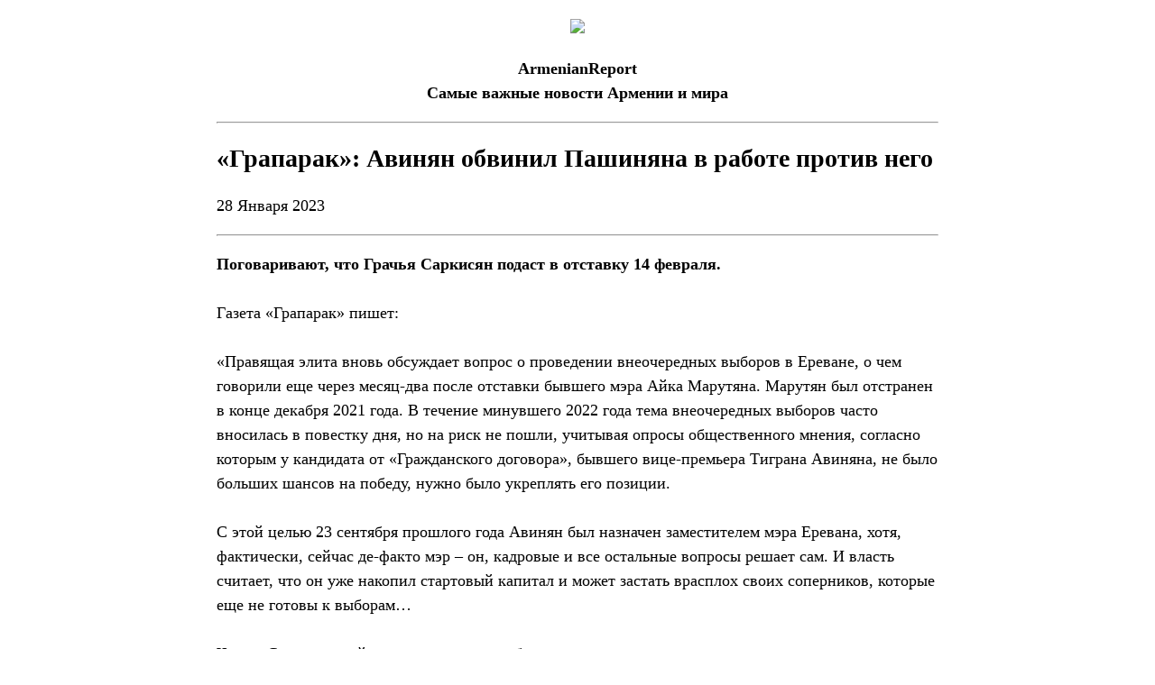

--- FILE ---
content_type: text/html; charset=utf-8
request_url: https://www.armenianreport.com/print/341802/
body_size: 3412
content:
<!DOCTYPE html>
<html lang="ru">
	<head>
		<title>«Грапарак»: Авинян обвинил Пашиняна в работе против него | ArmenianReport</title>
		<meta http-equiv="Content-Type" content="text/html; charset=utf-8"/>
		<meta name="description" content="Самые важные новости Армении и мира" />
		<meta name="viewport" content="width=device-width, initial-scale=1.0, maximum-scale=1.0, user-scalable=no" />	
		<link rel="icon" href="https://www.armenianreport.com/templates/Default/api/favicon.ico" type="image/x-icon" />
		<link rel="stylesheet" type="text/css" href="https://www.armenianreport.com/templates/Default/api/style.css?1765325736" />
		<link rel="stylesheet" href="//fonts.googleapis.com/css?family=Roboto:300,400,700,300italic,500|Roboto+Condensed:700,400, 600|Roboto+Slab&subset=latin,cyrillic" />
		<link href="https://fonts.googleapis.com/css?family=PT+Sans" rel="stylesheet">
		<script type="8c5e3d6ac157850b5e259283-text/javascript" src="https://www.armenianreport.com/javascript/jquery.min.js" /></script>
		<link rel="image_src" href="https://www.armenianreport.com/files/photos/original/5838c6cf2396c4a2b2f0f4f372ac411d.jpeg"/>    
		<link rel="canonical" href="https://www.armenianreport.com"/>
		<link rel="alternate" hreflang="ru" href="https://www.armenianreport.com" />
		<meta property="og:url" content="https://www.armenianreport.com/print/341802/" />
		<meta property="og:title" content="«Грапарак»: Авинян обвинил Пашиняна в работе против него | ArmenianReport" />
		<meta property="og:image:width" content="600" />
		<meta property="og:image:height" content="315" />
		<meta property="og:image" content="https://www.armenianreport.com/files/photos/original/5838c6cf2396c4a2b2f0f4f372ac411d.jpeg" />
		<meta property="og:description" content="Самые важные новости Армении и мира" />
		<meta property="article:published_time" content="2025-12-10T02:15:36.10800Z" />
		<meta property="article:modified_time" content="2025-12-10T02:15:36.10800Z" />  
		<meta https-equiv="Last-Modified" content="Tue, 09 Dec 2025 23:15:36 GMT" />
		<meta name="twitter:card" content="summary">
		<meta name="twitter:site" content="Самые важные новости Армении и мира" />
		<meta name="twitter:title" content="«Грапарак»: Авинян обвинил Пашиняна в работе против него | ArmenianReport" />
		<meta name="twitter:description" content="Самые важные новости Армении и мира" />
		<meta name="twitter:image" content="https://www.armenianreport.com/files/photos/original/5838c6cf2396c4a2b2f0f4f372ac411d.jpeg">
		
		
		<script async src="https://www.googletagmanager.com/gtag/js?id=G-GFYHSR48EQ" type="8c5e3d6ac157850b5e259283-text/javascript"></script>
		<script type="8c5e3d6ac157850b5e259283-text/javascript">
			window.dataLayer = window.dataLayer || [];
			function gtag(){dataLayer.push(arguments);}
			gtag('js', new Date());

			gtag('config', 'G-GFYHSR48EQ');
		</script>

		
		<script type="8c5e3d6ac157850b5e259283-text/javascript">
		var url = 'https://www.armenianreport.com/ru',
		siteurl = 'https://www.armenianreport.com',
		templateurl = 'https://www.armenianreport.com/templates/Default',
		category = '1',
		qwerty = '',
		archive = '',
		author = '',
		tag = '',
		hash = '';
		</script>
		
		<script type="8c5e3d6ac157850b5e259283-text/javascript" src="https://www.armenianreport.com/templates/Default/api/javascript.js?1765325736" /></script>
	</head>

	<body>
		<style>
.print {position:absolute;top:0;width:100%;background-color:#fff;text-align:center;font-family:Georgia, 'Times New Roman', Times, serif;}
.print ul {padding:0;margin:10px;max-width:800px;text-align:left;}
.printBody {max-width:800px;}
.print img {width:100%;height:auto !important;max-width:auto;}
</style>






<div class='print'>
	<center>
		<ul>
			<center>
				<p><img src='https://www.armenianreport.com/templates/Default/api/favicon.ico' style='width:103px;'></p>
				<p><b>ArmenianReport<br>Самые важные новости Армении и мира</b></p>
			</center>
			<hr>
			<p><b style='font-size:28px'>«Грапарак»: Авинян обвинил Пашиняна в работе против него</b></p>
			<p>28 Января 2023</p>
			<hr>
			<p class='printBody'><p><strong>Поговаривают, что Грачья Саркисян подаст в отставку 14 февраля.</strong><br /><br />Газета &laquo;Грапарак&raquo; пишет:<br /><br />&laquo;Правящая элита вновь обсуждает вопрос о проведении внеочередных выборов в Ереване, о чем говорили еще через месяц-два после отставки бывшего мэра Айка Марутяна. Марутян был отстранен в конце декабря 2021 года. В течение минувшего 2022 года тема внеочередных выборов часто вносилась в повестку дня, но на риск не пошли, учитывая опросы общественного мнения, согласно которым у кандидата от &laquo;Гражданского договора&raquo;, бывшего вице-премьера Тиграна Авиняна, не было больших шансов на победу, нужно было укреплять его позиции.<br /><br />С этой целью 23 сентября прошлого года Авинян был назначен заместителем мэра Еревана, хотя, фактически, сейчас де-факто мэр &ndash; он, кадровые и все остальные вопросы решает сам. И власть считает, что он уже накопил стартовый капитал и может застать врасплох своих соперников, которые еще не готовы к выборам&hellip;<br /><br />Члены Совета старейшин говорят, что особенно в последнее время мэрия выдает множество разрешений на строительство без ненадлежащей документации, объявляет различные тендеры, с помощью которых они надеются получить дополнительные голоса в пользу ГД в Ереване. На этой почве обострились отношения между действующим мэром Грачьей Саркисяном и де-факто мэром Тиграном Авиняном. Первый считает, что не должен допускать принятых не им решений с вытекающими отсюда последствиями, и не его забота &ndash; подготовить приход Авиняна, при этом он не теряет надежды, что ГД в последний момент выдвинет его, а не Авиняна.<br /><br />А время работает не в пользу власти, и рейтинг Тиграна Авиняна, согласно различным опросам, не только не фиксирует существенного роста, но и не повышается вообще. Поэтому они считают правильным пойти на внеочередные выборы, чтобы, во-первых, застать врасплох конкурентов, а во-вторых &ndash; предвыборная кампания не пришлась на летние месяцы. <br /><br />Нам сказали, что последний опрос Gallup оказал значительное влияние в пользу проведения внеочередных выборов, после чего поднялась большая шумиха не только в мэрии, но и внутри власти.<br /><br />Авинян обвинил Пашиняна в работе против него, потому что результаты того опроса были размещены на сайте газеты &laquo;Айкакан жаманак&raquo;. Авинян выразил подозрение, что его хотят &laquo;кинуть&raquo;, и выдвинул ультиматум, что Грачья Саркисян должен в ближайшие дни уйти в отставку &ndash; для организации внеочередных выборов. Называют даже день отставки, 14 февраля, в день очередного заседания Совета старейшин, хотя заявление об отставке можно подать в любой день&raquo;.<br /><br /><a href="http://www.panorama.am">Panorama.am</a></p></p>
			
			<br><br>
			<p>ArmenianReport <span style='float:right;'>https://www.armenianreport.com</span></p>
		</ul>
	</center>
</div><script defer src="https://static.cloudflareinsights.com/beacon.min.js/vcd15cbe7772f49c399c6a5babf22c1241717689176015" integrity="sha512-ZpsOmlRQV6y907TI0dKBHq9Md29nnaEIPlkf84rnaERnq6zvWvPUqr2ft8M1aS28oN72PdrCzSjY4U6VaAw1EQ==" data-cf-beacon='{"version":"2024.11.0","token":"6036b98cb4d8445a8e7effa46dd95279","r":1,"server_timing":{"name":{"cfCacheStatus":true,"cfEdge":true,"cfExtPri":true,"cfL4":true,"cfOrigin":true,"cfSpeedBrain":true},"location_startswith":null}}' crossorigin="anonymous"></script>
<script src="/cdn-cgi/scripts/7d0fa10a/cloudflare-static/rocket-loader.min.js" data-cf-settings="8c5e3d6ac157850b5e259283-|49" defer></script>

--- FILE ---
content_type: text/css
request_url: https://www.armenianreport.com/templates/Default/api/style.css?1765325736
body_size: 1784
content:
body{margin:0;padding:0;font-family:'Roboto Condensed',sans-serif;font-size:18px;background-color:#fff;line-height: 1.5;}
a{text-decoration:none;color:#000;}
a:hover{text-decoration:none;color:#066e94;}
img{border-style:none;}

.header {width:100%;background-color:#000;box-shadow:1px 10px 11px 0px rgba(50, 50, 50, 0.62);position:fixed;z-index:99999999;top:0;left:0;}
.header ul {width:100%;max-width:1440px;text-align:left;margin:0;padding:0;}
.header p {display:inline-block;vertical-align:middle;color:#fff;margin:0;padding:0;}
.header span {cursor:pointer;}
.logoImage {height:50px;vertical-align:middle;transition: all 0.2s ease;}

.expressnews {padding:15px 20px;background-color:#c30000;color:#fff;margin-bottom:0;box-shadow:1px 10px 11px 0px rgba(50, 50, 50, 0.62);font-size:20px;text-align:center;font-weight:bold;}
.expressnews img {width:30px;vertical-align:middle;margin-right:20px;}

.footer {text-align:center;width:100%;background-color:#000;padding:0;}
.footer ul {width:100%;max-width:1000px;padding:0;margin:0;color:#fff;}
.footer p {padding:5px 20px;}

.titleText {font-weight:bold;padding:10px !important;background-color:#fff !important;text-align:left !important;position:relative;top:3px;font-size: 20px;border-bottom:1px solid #eaeaea;}
.titleText img {width:21px !important;margin-right:10px;vertical-align:middle;}

.hover1:hover {opacity:0.6;}

.right {display:inline-block;vertical-align:top;box-shadow: 0 0 10px rgba(0,0,0,0.3);width:400px;margin-left:20px;text-align:left;}
.right ul {margin:0;padding:15px 0;border-bottom:1px solid #eaeaea;background-color:#f9f9fb;cursor:pointer;}
.right ul:hover {background-color:#fff;}
.right ul img {width:100%;height:auto;border-radius: 4px;}
.right p {padding:0 10px;margin:0;color:#000;}
.right i {font-style:normal;font-size:12px;color:#aeaeae;}
.right i a {color:#247dab;}
@media screen and (max-width:1117px){.right {width:100% !important;min-width:auto !important;margin:0;display:none;}}

.slider {position:relative;left:0;width:100%;height:650px;box-shadow:0 0 10px rgba(0,0,0,0.5);text-align:left;background-color:#454545;}
.sliderImage {position:absolute;color:#fff;width:100%;height:100%;}
.sliderBlack {position:absolute;background-color:#000;opacity:0.4;width:100%;height:100%;}
.sliderBlack2 {position:absolute;left:5%;top:5%;bottom:5%;right:5%;width:90%;height:90%;border:1px dashed  #f9f9f9;}
.sliderBlack3 {position:absolute;left:3%;top:3%;bottom:3%;right:3%;width:94%;height:94%;border:1px dashed  #f9f9f9;}
.sliderCategory {background-color:#0d77a3;color:#fff;padding:3px 10px;font-size:18px;border-radius:3px;}
.sliderText {position:absolute;left:100px;bottom:85px;color:#fff;font-size:35px;max-width:1100px;line-height:normal;font-weight:bold;}
.sliderText .sliderSpan{margin-top:15px;font-size:22px;color:#fff;}
.redBlock {display:inline-block;background-color:red;width:10px;height:10px;border-radius:30%;}
.sliderNext {z-index:99999;position:absolute;top:50%;right:5%;margin-top:-30px;cursor:pointer;background:url(arrowBg.png) right center no-repeat;width:60px;height:60px;}
.sliderPrev {z-index:99999;position:absolute;top:50%;left:5%;margin-top:-30px;cursor:pointer;background:url(arrowBg.png) left center no-repeat;width:60px;height:60px;}
.slide{position:absolute;left:0;top:0;width:100%;height:100%;opacity:0;-webkit-transition:opacity 1s;-moz-transition:opacity 1s;-o-transition:opacity 1s;transition:opacity 1s}
.showing{opacity:1;z-index:2}
@media screen and (max-width:1117px){.sliderPrev {top:20%;}}
@media screen and (max-width:1117px){.sliderNext {top:20%;}}
@media screen and (max-width:1117px){.slider {height:350px;}}
@media screen and (max-width:1117px){.sliderCategory {font-size:14px;}}
@media screen and (max-width:1117px){.sliderText {font-size:24px;left:40px;padding:0;margin:0;width:85%;bottom:40px;}}
@media screen and (max-width:1117px){.sliderText .sliderSpan {font-size:16px;}}
@media screen and (max-width:1117px){.sliderText .anred {font-size:16px !important;}}

.lenta_4 {font-weight:bold !important;}
.lenta_3 {font-weight:bold !important;}
.lenta_2 {color:#c30000 !important;}
.lenta_2_block {background-color:#eaeaea !important;font-weight:bold;color:#bb1919 !important; box-shadow: -1px -1px 12px 1px rgba(50, 50, 50, 0.5);} /* Цветная лента */

.anred{display:inline-block;font-weight:bold;background-color:#c30000;color:#fff;font-size:14px;padding:3px 10px 3px 10px;margin:2px;border-radius:3px;white-space:wrap;}

.float {display:inline-block;vertical-align:top;width:32%;height:450px;padding:20px 4px;text-align:left;}
/* .float:nth-child(3n+3) {border-right:none;}
.float:last-child {border-bottom:none;}
.float:nth-last-child(2)  {border-bottom:none;}
.float:nth-last-child(3)  {border-bottom:none;} */
.float img {width:100%;height:240px;border-radius: 2px;}
.float p {margin:0;}
.float i {font-style:normal;font-size:14px;color:#aeaeae;}
.float	i a {color:#247dab;}
@media screen and (max-width:1117px){.float {width:100% !important;height:auto !important;padding:20px 0;border:none !important;border-bottom:1px solid #eaeaea;}}
	
.main {margin:auto;width:100%;max-width:1440px;}
.center {display:inline-block;vertical-align:top;width:100%;max-width:1000px;}
@media screen and (max-width:1117px){.center {margin:0 !important;}}

.block {box-shadow: 0 0 10px rgba(0,0,0,0.3);text-align:left;}
.block ul {margin:0;padding:0;border-bottom:1px solid #eaeaea;background-color:#f9f9fb;cursor:pointer;text-align:left;}
.block p {padding:0 10px;margin:0;}


.redactor {display:inline-block;vertical-align:top;width:32%;text-align:left;position:relative;margin:10px 2px;}
@media screen and (max-width:1117px){.redactor {width:100%;height:auto;margin:10px 0;}}

.topnews {display:inline-block;vertical-align:top;width:32%;text-align:left;position:relative;margin:10px 2px;}
@media screen and (max-width:1117px){.topnews {width:100%;height:auto;margin:10px 0;}}

.menuMobile {color:#fff;top:0;left:0;border-bottom:5px solid #000;width:100%;height:auto;background-color:#043938;position:fixed;overflow:auto;z-index:9999988;display:none;}
.menuMobile a {color:#a1bbd2;transition: all 0.2s ease;}
.menuMobile a:hover {color:#fff}
.menuMobile ul {text-align:left;width:90%;max-width:800px;padding:0 20px;margin:0;margin-top:80px;}
.menuMobile li{width:370px;display:table-cell;color:#616469;text-align:left;}
.menuMobile li p img{width:25px;vertical-align:middle;margin-right:20px;}
.menuMobileTitle {font-size:50px;color:#a1bbd2;font-weight:bold;padding:5px;border-bottom:1px solid #a1bbd2;}
.menuMobileTitle img{width:80px;vertical-align:middle;}
@media screen and (max-width:1117px){
	.menuMobile li{width:100%;display:inline;text-align:center;}
	.menuMobile {text-align:center;}
	.menuMobileTitle {padding:30px 0;font-size:28px;}	
	.menuMobileTitle img {width:40px;}	
}

.body {text-align:left;width:100%;text-align:left;line-height:1.5;}
.body ul {padding:0 10px;margin:0;}
.body  iframe{width:100%;max-width:100%;height:600px !important;}
.body img{width:100%;max-width:100%;max-height:auto;height:auto;} 
.body .social img {width:30px  !important;}
.body blockquote {border-left:4px solid red;padding:10px;margin:10px;background-color:#f1f1f1;}
.body .articleImage {width:100%;height:500px;}
@media screen and (max-width:1000px){.body .articleImage{height:350px;}}

.articleImage2 {position:relative;width:100%;height:630px;text-align:left;box-shadow: 0 0 10px rgba(0,0,0,0.3);}
.articleImage2_title {color:#fff;font-size:35px;font-weight:bold;}
@media screen and (max-width:1000px){.articleImage2{height:450px;}}
@media screen and (max-width:1000px){.articleImage2_title{font-size:24px;}}
@media screen and (max-width:1000px){.articleImage2_title .anred{font-size:18px !important;}}

#yes_mobile{display:none}
@media screen and (max-width:1000px){#no_mobile{display:none}}
@media screen and (max-width:1000px){#yes_mobile{display:inline-block}}

#topNubex{font-size:14px;padding:3px 5px;background-color:rgba(0,0,0,0.6);cursor:pointer;display:none;position:fixed;right:35px;bottom:85px;color:#fff;border-radius:3px;z-index:999999}
#topNubex img{width:25px;vertical-align:middle}
@media screen and (max-width:800px){#topNubex{opacity:0}}

#searchBlock {position:absolute;box-shadow:0 0 10px rgba(0,0,0,0.5);margin:auto;padding:20px 0;display:none;width:100%;background-color:#1f2125;z-index:999999;}
#searchBlock ul {padding:0 10px;margin:auto;text-align:center;}
#searchBlock input {width:500px;height:30px;text-indent:15px;border:none;padding:0 ;margin:0;outline:none;}
@media screen and (max-width:1117px){#searchBlock input {width:100%;}}